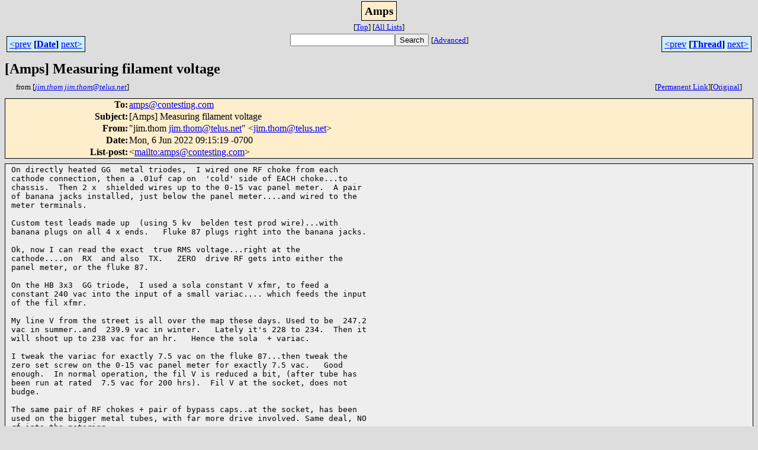

--- FILE ---
content_type: text/html; charset=UTF-8
request_url: http://lists.contesting.com/archives/html/Amps/2022-06/msg00060.html
body_size: 3005
content:
<!-- MHonArc v2.6.19 -->
<!--X-Subject: [Amps] Measuring filament voltage -->
<!--X-From-R13: "wvz.gubz wvz.gubzNgryhf.arg" &#60;wvz.gubzNgryhf.arg> -->
<!--X-Date: Mon,  6 Jun 2022 12:15:34 &#45;0400 (EDT) -->
<!--X-Message-Id: CAB4ZMguiOrD5eFHX+HTCkoSD1P1L6vUJE2upwMgRjgk9&#45;qYrRQ@mail.gmail.com -->
<!--X-Content-Type: text/plain -->
<!--X-Head-End-->
<html>
<head>

<title>[Amps] Measuring filament voltage</title>
<link rel="stylesheet" type="text/css" href="/archives//html/stylesheet.css">
<link rev="made" href="mailto:jim.thom@telus.net">
<link rel="start" href="../">
<link rel="contents" href="threads.html#00060">
<link rel="index" href="index.html#00060">
<link rel="prev" href="msg00055.html">
<link rel="next" href="msg00096.html">
</head>
<body>
<center>
<div class="msgTitle">
<span class="listTitle"><strong>Amps</strong></span>
</div>
<div class="metaIdxNav">
<nobr>[<a href="../">Top</a>]</nobr>
<nobr>[<a href="/archives//html">All&nbsp;Lists</a>]</nobr>
</div>
</center>
<!--X-Body-Begin-->
<!--X-User-Header-->
<!--X-User-Header-End-->
<!--X-TopPNI-->
<center>
<div class="topLinks">
<table class="mainNav" width="100%">
<tr>
<td width="33%" align="left"><span class="topDateNav"><nobr><a href="msg00059.html">&lt;prev</a>&nbsp;<strong
>[<a href="index.html#00060">Date</a>]</strong
>&nbsp;<a href="msg00061.html">next&gt;</a></nobr></span></td>
<td width="34%" align="center"><form method="get" action="/archives//cgi-bin/namazu.cgi"
><nobr><input type="text" name="query" size="20"
><input type="submit" name="submit" value="Search"
></nobr><input type="hidden" name="idxname" value="Amps">
<small><nobr>[<a href="/archives//cgi-bin/namazu.cgi?idxname=Amps">Advanced</a>]</nobr></small></form>
</td>
<td width="33%" align="right"><span class="topThreadNav"><nobr><a href="msg00055.html">&lt;prev</a>&nbsp;<strong
>[<a href="threads.html#00060">Thread</a>]</strong
>&nbsp;<a href="msg00096.html">next&gt;</a></nobr></span></td>
</tr>
</table>
</div>
</center>

<!--X-TopPNI-End-->
<!--X-MsgBody-->
<!--X-Subject-Header-Begin-->
<div class="msgSubject">
<h2>[Amps] Measuring filament voltage</h2>
<div class="msgLinks">
<table width="100%">
<tr valign="baseline">
<td align="left"><span class="authorLink">from
[<a href="/archives//cgi-bin/namazu.cgi?query=%2Bfrom%3Ajim.thom%40telus.net&amp;idxname=Amps&amp;sort=date%3Alate"
><em>jim.thom jim.thom@telus.net</em></a>]</span></td>
<td align="right"><span class="bookmarkLink"
>[<a href="/archives//cgi-bin/mesg.cgi?a=Amps&amp;i=CAB4ZMguiOrD5eFHX%2BHTCkoSD1P1L6vUJE2upwMgRjgk9-qYrRQ%40mail.gmail.com"
>Permanent&nbsp;Link</a>]</span><span class="orgLink"
>[<a href="/archives//cgi-bin/extract-mesg.cgi?a=Amps&amp;m=2022-06&amp;i=CAB4ZMguiOrD5eFHX%2BHTCkoSD1P1L6vUJE2upwMgRjgk9-qYrRQ%40mail.gmail.com"
>Original</a>]</span></td>
</tr></table>
</div>
</div>
<div class="msgHead">
<!--X-Subject-Header-End-->
<!--X-Head-of-Message-->
<table>
<tr valign="baseline">
<th align="right">
<strong>To</strong>: </th>
<td align="left">
<a href="mailto:amps%40contesting.com">amps@contesting.com</a></td>
</tr>

<tr valign="baseline">
<th align="right">
<strong>Subject</strong>: </th>
<td align="left">
[Amps] Measuring filament voltage</td>
</tr>

<tr valign="baseline">
<th align="right">
<strong>From</strong>: </th>
<td align="left">
&quot;jim.thom <a href="mailto:jim.thom%40telus.net">jim.thom@telus.net</a>&quot; &lt;<a href="mailto:jim.thom%40telus.net">jim.thom@telus.net</a>&gt;</td>
</tr>

<tr valign="baseline">
<th align="right">
<strong>Date</strong>: </th>
<td align="left">
Mon, 6 Jun 2022 09:15:19 -0700</td>
</tr>

<tr valign="baseline">
<th align="right">
<strong>List-post</strong>: </th>
<td align="left">
&lt;<a href="mailto:amps@contesting.com">mailto:amps@contesting.com</a>&gt;</td>
</tr>

</table>
<!--X-Head-of-Message-End-->
<!--X-Head-Body-Sep-Begin-->
</div>
<div class="msgBody">
<table cellspacing="1" width="100%"><tr><td>
<!--X-Head-Body-Sep-End-->
<!--X-Body-of-Message-->
<pre>On directly heated GG  metal triodes,  I wired one RF choke from each
cathode connection, then a .01uf cap on  'cold' side of EACH choke...to
chassis.  Then 2 x  shielded wires up to the 0-15 vac panel meter.  A pair
of banana jacks installed, just below the panel meter....and wired to the
meter terminals.

Custom test leads made up  (using 5 kv  belden test prod wire)...with
banana plugs on all 4 x ends.   Fluke 87 plugs right into the banana jacks.

Ok, now I can read the exact  true RMS voltage...right at the
cathode....on  RX  and also  TX.   ZERO  drive RF gets into either the
panel meter, or the fluke 87.

On the HB 3x3  GG triode,  I used a sola constant V xfmr, to feed a
constant 240 vac into the input of a small variac.... which feeds the input
of the fil xfmr.

My line V from the street is all over the map these days. Used to be  247.2
vac in summer..and  239.9 vac in winter.   Lately it's 228 to 234.  Then it
will shoot up to 238 vac for an hr.   Hence the sola  + variac.

I tweak the variac for exactly 7.5 vac on the fluke 87...then tweak the
zero set screw on the 0-15 vac panel meter for exactly 7.5 vac.   Good
enough.  In normal operation, the fil V is reduced a bit, (after tube has
been run at rated  7.5 vac for 200 hrs).  Fil V at the socket, does not
budge.

The same pair of RF chokes + pair of bypass caps..at the socket, has been
used on the bigger metal tubes, with far more drive involved. Same deal, NO
rf into the metering.

I re-used the grid chokes I pulled out of my L4B's..when grids were bonded
to the chassis. Forget the inductance, but the DC resistance was extremely
low, like just .9 ohm.

Jim  VE7RF
_______________________________________________
Amps mailing list
Amps@contesting.com
<a  rel="nofollow" href="http://lists.contesting.com/mailman/listinfo/amps">http://lists.contesting.com/mailman/listinfo/amps</a>

</pre>
<!--X-Body-of-Message-End-->
<!--X-MsgBody-End-->
<!--X-Follow-Ups-->
</td></tr></table>
</div>
<div class="msgLinks">
<table width="100%">
<tr valign="baseline">
<td align="center"><span class="subjectLink">[<a href="/archives//cgi-bin/namazu.cgi?query=%2Bsubject:%2F%5E%28%3F:%5E%5Cs%2A%28re%7Csv%7Cfwd%7Cfw%29%5B%5C%5B%5C%5D%5Cd%5D%2A%5B:%3E-%5D%2B%5Cs%2A%29%2A%5C%5BAmps%5C%5D%5Cs%2BMeasuring%5Cs%2Bfilament%5Cs%2Bvoltage%5Cs%2A%24%2F&amp;idxname=Amps&amp;sort=date%3Alate"
>More&nbsp;with&nbsp;this&nbsp;subject...</a>]</span></td>
</tr></table>
</div>
<div class="tSlice">
<table cellspacing="1" cellpadding="4" width="100%">
<tr valign="baseline">
<td align="left"><a href="msg00055.html"><strong>&lt;Prev&nbsp;in&nbsp;Thread</strong></a>]</td>
<th align="center" width="100%"><strong>Current&nbsp;Thread</strong></th>
<td align="right">[<a href="msg00096.html"><strong>Next&nbsp;in&nbsp;Thread&gt;</strong></a>
</td></tr>
<tr class="tSliceList"><td colspan="3">
<ul>
<li><b><a name="00043" href="msg00043.html">[Amps] Measuring filament voltage</a></b>, <i>John Lyles</i>
<ul>
<li><b><a name="00047" href="msg00047.html">Re: [Amps] Measuring filament voltage</a></b>, <i>Jim W7RY</i>
</li>
<li><b><a name="00093" href="msg00093.html">Re: [Amps] Measuring filament voltage</a></b>, <i>Radio WC6W via Amps</i>
<ul>
<li><b><a name="00094" href="msg00094.html">Re: [Amps] Measuring filament voltage</a></b>, <i>Alek Petkovic</i>
<ul>
<li><b><a name="00095" href="msg00095.html">Re: [Amps] Measuring filament voltage</a></b>, <i>Jim W7RY</i>
</li>
<li><b><a name="00097" href="msg00097.html">Re: [Amps] Measuring filament voltage</a></b>, <i>Peter Voelpel</i>
</li>
</ul>
</li>
</ul>
</li>
</ul>
<ul>

<li><b><a name="00044" href="msg00044.html">[Amps] Measuring filament voltage</a></b>, <i>John Lyles</i>
</li>
<li><b><a name="00050" href="msg00050.html">Re: [Amps] Measuring filament voltage</a></b>, <i>Steve</i>
<ul>
<li><b><a name="00055" href="msg00055.html">Re: [Amps] Measuring filament voltage</a></b>, <i>Fuqua, William L.</i>
</li>
</ul>
</li>
<li><span class="sliceCur"><strong>[Amps] Measuring filament voltage</strong>,
<em>jim.thom jim.thom@telus.net</em>&nbsp;<b></span>&lt;=</b>
</li>
<li><b><a name="00096" href="msg00096.html">Re: [Amps] Measuring filament voltage</a></b>, <i>Radio WC6W via Amps</i>
</li>
 </ul>
</div></li>
</ul>

</td></tr>
</table></div>
<!--X-Follow-Ups-End-->
<!--X-References-->
<!--X-References-End-->
<!--X-BotPNI-->
<div class="botLinks">
<table width="100%">
<tr valign="baseline">
<th align="right">Previous&nbsp;by&nbsp;Date:&nbsp;</th>
<td width="100%"><strong><a href="msg00059.html">Re: [Amps] RF-Kit RF2K-S Amp - Ham Radio Amplifier</a></strong>, <em>jim.thom jim.thom@telus.net</em></td>
</tr>
<tr valign="baseline">
<th align="right">Next&nbsp;by&nbsp;Date:&nbsp;</th>
<td width="100%"><strong><a href="msg00061.html">Re: [Amps] Why does power output increase?</a></strong>, <em>jim.thom jim.thom@telus.net</em></td>
</tr>
<tr valign="baseline">
<th align="right">Previous&nbsp;by&nbsp;Thread:&nbsp;</th>
<td width="100%"><strong><a href="msg00055.html">Re: [Amps] Measuring filament voltage</a></strong>, <em>Fuqua, William L.</em></td>
</tr>
<tr valign="baseline">
<th align="right">Next&nbsp;by&nbsp;Thread:&nbsp;</th>
<td width="100%"><strong><a href="msg00096.html">Re: [Amps] Measuring filament voltage</a></strong>, <em>Radio WC6W via Amps</em></td>
</tr>
<tr valign="baseline">
<th align="right">Indexes:&nbsp;</th>
<td>[<a href="index.html#00060"><strong>Date</strong></a>]
[<a href="threads.html#00060"><strong>Thread</strong></a>]
[<a href="../"><strong>Top</strong></a>]
[<a href="/archives//html"><strong>All&nbsp;Lists</strong></a>]</td>
</tr>
</table>
</div>

<!--X-BotPNI-End-->
<!--X-User-Footer-->
<!--X-User-Footer-End-->
</body>
</html>
